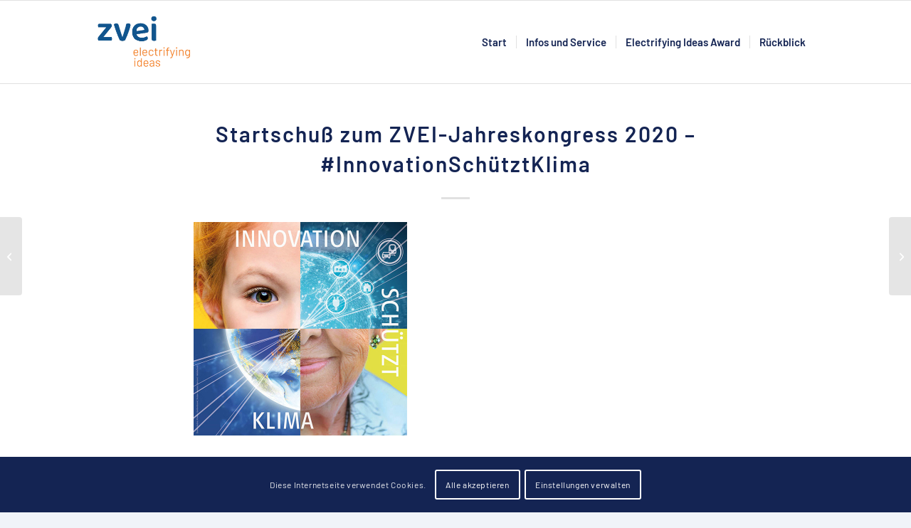

--- FILE ---
content_type: text/javascript
request_url: https://www.esummit.zvei.org/wp-content/themes/enfold-child/custom.js?ver=2
body_size: -303
content:
jQuery(document).ready(function($) {
  
  if ($('#wpcf7-f716-o1')) {
    $('.hide-form-control').hide();
    
    var $el_01 = $('#more-participants input');
    var $el_02 = $('#teilnahme-1 select');
    var $el_03 = $('#teilnahme-2 select');
    
    _checkMoreParticipants($el_01, '#more-participants-container');
    _checkVoucherCode($el_02, '#gutscheincode-1')
    _checkVoucherCode($el_03, '#gutscheincode-2')
    
    $el_01.click(function() {
      _checkMoreParticipants($el_01, '#more-participants-container');
    });
    
    $el_02.change(function() {      
      _checkVoucherCode($el_02, '#gutscheincode-1')
    });
    
    $el_03.change(function() {      
      _checkVoucherCode($el_03, '#gutscheincode-2')
    });
  }
  
  function _checkMoreParticipants(el, toggleEl) {
    (el.is(':checked') ? $(toggleEl).show() : $(toggleEl).hide());
  }
  
  function _checkVoucherCode(el, toggleEl) {
    (el.find('option').eq(1).is(':selected') ? $(toggleEl).show().find('input').val('') : $(toggleEl).hide().find('input').val(''));
  }
  
});